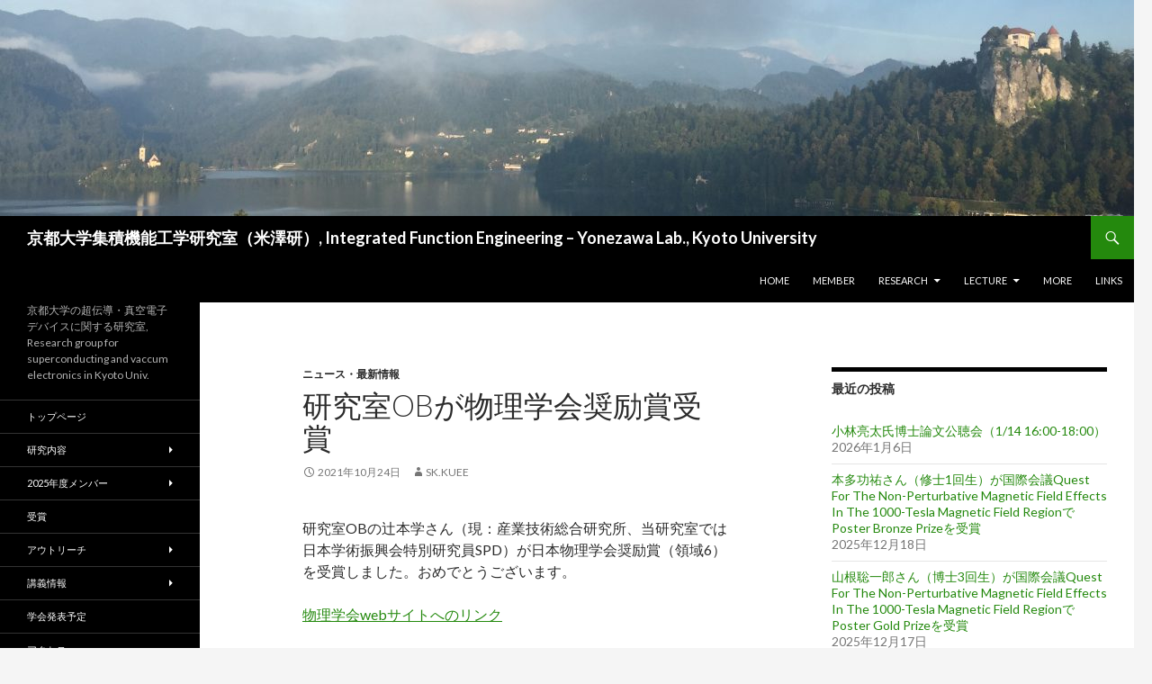

--- FILE ---
content_type: text/html; charset=UTF-8
request_url: https://sk.kuee.kyoto-u.ac.jp/ja/2021/10/ysa_jps/
body_size: 64138
content:
<!DOCTYPE html>
<!--[if IE 7]>
<html class="ie ie7" dir="ltr" lang="ja" prefix="og: https://ogp.me/ns#">
<![endif]-->
<!--[if IE 8]>
<html class="ie ie8" dir="ltr" lang="ja" prefix="og: https://ogp.me/ns#">
<![endif]-->
<!--[if !(IE 7) & !(IE 8)]><!-->
<html dir="ltr" lang="ja" prefix="og: https://ogp.me/ns#">
<!--<![endif]-->
<head>
	<!-- Google tag (gtag.js) -->
	<script async src="https://www.googletagmanager.com/gtag/js?id=G-FJNPYV7317"></script>
	<script>
	  window.dataLayer = window.dataLayer || [];
	  function gtag(){dataLayer.push(arguments);}
	  gtag('js', new Date());

	  gtag('config', 'G-FJNPYV7317');
	</script>
	<meta charset="UTF-8">
	<meta name="viewport" content="width=device-width">
	
	<link rel="profile" href="https://gmpg.org/xfn/11">
	<link rel="pingback" href="https://sk.kuee.kyoto-u.ac.jp/ja/xmlrpc.php">
	<!--[if lt IE 9]>
	<script src="https://sk.kuee.kyoto-u.ac.jp/ja/wp-content/themes/twentyfourteen/js/html5.js?ver=3.7.0"></script>
	<![endif]-->
	<meta name="keywords" content="京都大学 電気電子 米澤 後藤 掛谷 集積機能工学 超伝導 トポロジカル デバイス 固有ジョセフソン テラヘルツ発振 真空電子 Kyoto University Yonezawa Kakeya Goto Superconductivity engineering" />
<meta name="description" content="研究室OBの辻本学さん（現：産業技術総合研究所、当研究室では日本学術振興会特別研究員SPD）が日本物理学会奨励賞（領域6）を受賞しました。おめでとうございます。 物理学会webサイトへのリンク 受賞対象の論文には、当研究室在籍時の論文 M." />

		<!-- All in One SEO 4.8.1.1 - aioseo.com -->
		<title>研究室OBが物理学会奨励賞受賞 - 京都大学集積機能工学研究室（米澤研）, Integrated Function Engineering - Yonezawa Lab., Kyoto University</title>
	<meta name="description" content="研究室OBの辻本学さん（現：産業技術総合研究所、当研究室では日本学術振興会特別研究員SPD）が日本物理学会奨励" />
	<meta name="robots" content="max-image-preview:large" />
	<meta name="author" content="sk.kuee"/>
	<link rel="canonical" href="https://sk.kuee.kyoto-u.ac.jp/ja/2021/10/ysa_jps/" />
	<meta name="generator" content="All in One SEO (AIOSEO) 4.8.1.1" />
		<meta property="og:locale" content="ja_JP" />
		<meta property="og:site_name" content="京都大学集積機能工学研究室（米澤研）, Integrated Function Engineering - Yonezawa Lab., Kyoto University - 京都大学の超伝導・真空電子デバイスに関する研究室, Research group for superconducting and vaccum electronics in Kyoto Univ." />
		<meta property="og:type" content="article" />
		<meta property="og:title" content="研究室OBが物理学会奨励賞受賞 - 京都大学集積機能工学研究室（米澤研）, Integrated Function Engineering - Yonezawa Lab., Kyoto University" />
		<meta property="og:description" content="研究室OBの辻本学さん（現：産業技術総合研究所、当研究室では日本学術振興会特別研究員SPD）が日本物理学会奨励" />
		<meta property="og:url" content="https://sk.kuee.kyoto-u.ac.jp/ja/2021/10/ysa_jps/" />
		<meta property="article:published_time" content="2021-10-24T01:09:50+00:00" />
		<meta property="article:modified_time" content="2021-10-24T01:11:40+00:00" />
		<meta name="twitter:card" content="summary_large_image" />
		<meta name="twitter:title" content="研究室OBが物理学会奨励賞受賞 - 京都大学集積機能工学研究室（米澤研）, Integrated Function Engineering - Yonezawa Lab., Kyoto University" />
		<meta name="twitter:description" content="研究室OBの辻本学さん（現：産業技術総合研究所、当研究室では日本学術振興会特別研究員SPD）が日本物理学会奨励" />
		<script type="application/ld+json" class="aioseo-schema">
			{"@context":"https:\/\/schema.org","@graph":[{"@type":"BlogPosting","@id":"https:\/\/sk.kuee.kyoto-u.ac.jp\/ja\/2021\/10\/ysa_jps\/#blogposting","name":"\u7814\u7a76\u5ba4OB\u304c\u7269\u7406\u5b66\u4f1a\u5968\u52b1\u8cde\u53d7\u8cde - \u4eac\u90fd\u5927\u5b66\u96c6\u7a4d\u6a5f\u80fd\u5de5\u5b66\u7814\u7a76\u5ba4\uff08\u7c73\u6fa4\u7814\uff09, Integrated Function Engineering - Yonezawa Lab., Kyoto University","headline":"\u7814\u7a76\u5ba4OB\u304c\u7269\u7406\u5b66\u4f1a\u5968\u52b1\u8cde\u53d7\u8cde","author":{"@id":"https:\/\/sk.kuee.kyoto-u.ac.jp\/ja\/author\/sk-kuee\/#author"},"publisher":{"@id":"https:\/\/sk.kuee.kyoto-u.ac.jp\/ja\/#organization"},"datePublished":"2021-10-24T10:09:50+09:00","dateModified":"2021-10-24T10:11:40+09:00","inLanguage":"ja","mainEntityOfPage":{"@id":"https:\/\/sk.kuee.kyoto-u.ac.jp\/ja\/2021\/10\/ysa_jps\/#webpage"},"isPartOf":{"@id":"https:\/\/sk.kuee.kyoto-u.ac.jp\/ja\/2021\/10\/ysa_jps\/#webpage"},"articleSection":"\u30cb\u30e5\u30fc\u30b9\u30fb\u6700\u65b0\u60c5\u5831"},{"@type":"BreadcrumbList","@id":"https:\/\/sk.kuee.kyoto-u.ac.jp\/ja\/2021\/10\/ysa_jps\/#breadcrumblist","itemListElement":[{"@type":"ListItem","@id":"https:\/\/sk.kuee.kyoto-u.ac.jp\/ja\/#listItem","position":1,"name":"\u5bb6","item":"https:\/\/sk.kuee.kyoto-u.ac.jp\/ja\/","nextItem":{"@type":"ListItem","@id":"https:\/\/sk.kuee.kyoto-u.ac.jp\/ja\/2021\/#listItem","name":"2021"}},{"@type":"ListItem","@id":"https:\/\/sk.kuee.kyoto-u.ac.jp\/ja\/2021\/#listItem","position":2,"name":"2021","item":"https:\/\/sk.kuee.kyoto-u.ac.jp\/ja\/2021\/","nextItem":{"@type":"ListItem","@id":"https:\/\/sk.kuee.kyoto-u.ac.jp\/ja\/2021\/10\/#listItem","name":"October"},"previousItem":{"@type":"ListItem","@id":"https:\/\/sk.kuee.kyoto-u.ac.jp\/ja\/#listItem","name":"\u5bb6"}},{"@type":"ListItem","@id":"https:\/\/sk.kuee.kyoto-u.ac.jp\/ja\/2021\/10\/#listItem","position":3,"name":"October","item":"https:\/\/sk.kuee.kyoto-u.ac.jp\/ja\/2021\/10\/","nextItem":{"@type":"ListItem","@id":"https:\/\/sk.kuee.kyoto-u.ac.jp\/ja\/2021\/10\/ysa_jps\/#listItem","name":"\u7814\u7a76\u5ba4OB\u304c\u7269\u7406\u5b66\u4f1a\u5968\u52b1\u8cde\u53d7\u8cde"},"previousItem":{"@type":"ListItem","@id":"https:\/\/sk.kuee.kyoto-u.ac.jp\/ja\/2021\/#listItem","name":"2021"}},{"@type":"ListItem","@id":"https:\/\/sk.kuee.kyoto-u.ac.jp\/ja\/2021\/10\/ysa_jps\/#listItem","position":4,"name":"\u7814\u7a76\u5ba4OB\u304c\u7269\u7406\u5b66\u4f1a\u5968\u52b1\u8cde\u53d7\u8cde","previousItem":{"@type":"ListItem","@id":"https:\/\/sk.kuee.kyoto-u.ac.jp\/ja\/2021\/10\/#listItem","name":"October"}}]},{"@type":"Organization","@id":"https:\/\/sk.kuee.kyoto-u.ac.jp\/ja\/#organization","name":"\u4eac\u90fd\u5927\u5b66\u96c6\u7a4d\u6a5f\u80fd\u5de5\u5b66\u7814\u7a76\u5ba4, Integrated Function Engineering Lab., Kyoto University","description":"\u4eac\u90fd\u5927\u5b66\u306e\u8d85\u4f1d\u5c0e\u30fb\u771f\u7a7a\u96fb\u5b50\u30c7\u30d0\u30a4\u30b9\u306b\u95a2\u3059\u308b\u7814\u7a76\u5ba4, Research group for superconducting and vaccum electronics in Kyoto Univ.","url":"https:\/\/sk.kuee.kyoto-u.ac.jp\/ja\/"},{"@type":"Person","@id":"https:\/\/sk.kuee.kyoto-u.ac.jp\/ja\/author\/sk-kuee\/#author","url":"https:\/\/sk.kuee.kyoto-u.ac.jp\/ja\/author\/sk-kuee\/","name":"sk.kuee","image":{"@type":"ImageObject","@id":"https:\/\/sk.kuee.kyoto-u.ac.jp\/ja\/2021\/10\/ysa_jps\/#authorImage","url":"https:\/\/secure.gravatar.com\/avatar\/64c1dcb33d5712f67727314874332b3f?s=96&d=mm&r=g","width":96,"height":96,"caption":"sk.kuee"}},{"@type":"WebPage","@id":"https:\/\/sk.kuee.kyoto-u.ac.jp\/ja\/2021\/10\/ysa_jps\/#webpage","url":"https:\/\/sk.kuee.kyoto-u.ac.jp\/ja\/2021\/10\/ysa_jps\/","name":"\u7814\u7a76\u5ba4OB\u304c\u7269\u7406\u5b66\u4f1a\u5968\u52b1\u8cde\u53d7\u8cde - \u4eac\u90fd\u5927\u5b66\u96c6\u7a4d\u6a5f\u80fd\u5de5\u5b66\u7814\u7a76\u5ba4\uff08\u7c73\u6fa4\u7814\uff09, Integrated Function Engineering - Yonezawa Lab., Kyoto University","description":"\u7814\u7a76\u5ba4OB\u306e\u8fbb\u672c\u5b66\u3055\u3093\uff08\u73fe\uff1a\u7523\u696d\u6280\u8853\u7dcf\u5408\u7814\u7a76\u6240\u3001\u5f53\u7814\u7a76\u5ba4\u3067\u306f\u65e5\u672c\u5b66\u8853\u632f\u8208\u4f1a\u7279\u5225\u7814\u7a76\u54e1SPD\uff09\u304c\u65e5\u672c\u7269\u7406\u5b66\u4f1a\u5968\u52b1","inLanguage":"ja","isPartOf":{"@id":"https:\/\/sk.kuee.kyoto-u.ac.jp\/ja\/#website"},"breadcrumb":{"@id":"https:\/\/sk.kuee.kyoto-u.ac.jp\/ja\/2021\/10\/ysa_jps\/#breadcrumblist"},"author":{"@id":"https:\/\/sk.kuee.kyoto-u.ac.jp\/ja\/author\/sk-kuee\/#author"},"creator":{"@id":"https:\/\/sk.kuee.kyoto-u.ac.jp\/ja\/author\/sk-kuee\/#author"},"datePublished":"2021-10-24T10:09:50+09:00","dateModified":"2021-10-24T10:11:40+09:00"},{"@type":"WebSite","@id":"https:\/\/sk.kuee.kyoto-u.ac.jp\/ja\/#website","url":"https:\/\/sk.kuee.kyoto-u.ac.jp\/ja\/","name":"\u4eac\u90fd\u5927\u5b66\u96c6\u7a4d\u6a5f\u80fd\u5de5\u5b66\u7814\u7a76\u5ba4, Integrated Function Engineering Lab., Kyoto University","description":"\u4eac\u90fd\u5927\u5b66\u306e\u8d85\u4f1d\u5c0e\u30fb\u771f\u7a7a\u96fb\u5b50\u30c7\u30d0\u30a4\u30b9\u306b\u95a2\u3059\u308b\u7814\u7a76\u5ba4, Research group for superconducting and vaccum electronics in Kyoto Univ.","inLanguage":"ja","publisher":{"@id":"https:\/\/sk.kuee.kyoto-u.ac.jp\/ja\/#organization"}}]}
		</script>
		<!-- All in One SEO -->

<link rel='dns-prefetch' href='//fonts.googleapis.com' />
<link rel='dns-prefetch' href='//s.w.org' />
<link rel='dns-prefetch' href='//www.googletagmanager.com' />
<link href='https://fonts.gstatic.com' crossorigin rel='preconnect' />
<link rel="alternate" type="application/rss+xml" title="京都大学集積機能工学研究室（米澤研）, Integrated Function Engineering - Yonezawa Lab., Kyoto University &raquo; フィード" href="https://sk.kuee.kyoto-u.ac.jp/ja/feed/" />
		<!-- This site uses the Google Analytics by ExactMetrics plugin v8.11.1 - Using Analytics tracking - https://www.exactmetrics.com/ -->
							<script src="//www.googletagmanager.com/gtag/js?id=G-68SWY4MKL9"  data-cfasync="false" data-wpfc-render="false" async></script>
			<script data-cfasync="false" data-wpfc-render="false">
				var em_version = '8.11.1';
				var em_track_user = true;
				var em_no_track_reason = '';
								var ExactMetricsDefaultLocations = {"page_location":"https:\/\/sk.kuee.kyoto-u.ac.jp\/ja\/2021\/10\/ysa_jps\/"};
								if ( typeof ExactMetricsPrivacyGuardFilter === 'function' ) {
					var ExactMetricsLocations = (typeof ExactMetricsExcludeQuery === 'object') ? ExactMetricsPrivacyGuardFilter( ExactMetricsExcludeQuery ) : ExactMetricsPrivacyGuardFilter( ExactMetricsDefaultLocations );
				} else {
					var ExactMetricsLocations = (typeof ExactMetricsExcludeQuery === 'object') ? ExactMetricsExcludeQuery : ExactMetricsDefaultLocations;
				}

								var disableStrs = [
										'ga-disable-G-68SWY4MKL9',
									];

				/* Function to detect opted out users */
				function __gtagTrackerIsOptedOut() {
					for (var index = 0; index < disableStrs.length; index++) {
						if (document.cookie.indexOf(disableStrs[index] + '=true') > -1) {
							return true;
						}
					}

					return false;
				}

				/* Disable tracking if the opt-out cookie exists. */
				if (__gtagTrackerIsOptedOut()) {
					for (var index = 0; index < disableStrs.length; index++) {
						window[disableStrs[index]] = true;
					}
				}

				/* Opt-out function */
				function __gtagTrackerOptout() {
					for (var index = 0; index < disableStrs.length; index++) {
						document.cookie = disableStrs[index] + '=true; expires=Thu, 31 Dec 2099 23:59:59 UTC; path=/';
						window[disableStrs[index]] = true;
					}
				}

				if ('undefined' === typeof gaOptout) {
					function gaOptout() {
						__gtagTrackerOptout();
					}
				}
								window.dataLayer = window.dataLayer || [];

				window.ExactMetricsDualTracker = {
					helpers: {},
					trackers: {},
				};
				if (em_track_user) {
					function __gtagDataLayer() {
						dataLayer.push(arguments);
					}

					function __gtagTracker(type, name, parameters) {
						if (!parameters) {
							parameters = {};
						}

						if (parameters.send_to) {
							__gtagDataLayer.apply(null, arguments);
							return;
						}

						if (type === 'event') {
														parameters.send_to = exactmetrics_frontend.v4_id;
							var hookName = name;
							if (typeof parameters['event_category'] !== 'undefined') {
								hookName = parameters['event_category'] + ':' + name;
							}

							if (typeof ExactMetricsDualTracker.trackers[hookName] !== 'undefined') {
								ExactMetricsDualTracker.trackers[hookName](parameters);
							} else {
								__gtagDataLayer('event', name, parameters);
							}
							
						} else {
							__gtagDataLayer.apply(null, arguments);
						}
					}

					__gtagTracker('js', new Date());
					__gtagTracker('set', {
						'developer_id.dNDMyYj': true,
											});
					if ( ExactMetricsLocations.page_location ) {
						__gtagTracker('set', ExactMetricsLocations);
					}
										__gtagTracker('config', 'G-68SWY4MKL9', {"forceSSL":"true","link_attribution":"true"} );
										window.gtag = __gtagTracker;										(function () {
						/* https://developers.google.com/analytics/devguides/collection/analyticsjs/ */
						/* ga and __gaTracker compatibility shim. */
						var noopfn = function () {
							return null;
						};
						var newtracker = function () {
							return new Tracker();
						};
						var Tracker = function () {
							return null;
						};
						var p = Tracker.prototype;
						p.get = noopfn;
						p.set = noopfn;
						p.send = function () {
							var args = Array.prototype.slice.call(arguments);
							args.unshift('send');
							__gaTracker.apply(null, args);
						};
						var __gaTracker = function () {
							var len = arguments.length;
							if (len === 0) {
								return;
							}
							var f = arguments[len - 1];
							if (typeof f !== 'object' || f === null || typeof f.hitCallback !== 'function') {
								if ('send' === arguments[0]) {
									var hitConverted, hitObject = false, action;
									if ('event' === arguments[1]) {
										if ('undefined' !== typeof arguments[3]) {
											hitObject = {
												'eventAction': arguments[3],
												'eventCategory': arguments[2],
												'eventLabel': arguments[4],
												'value': arguments[5] ? arguments[5] : 1,
											}
										}
									}
									if ('pageview' === arguments[1]) {
										if ('undefined' !== typeof arguments[2]) {
											hitObject = {
												'eventAction': 'page_view',
												'page_path': arguments[2],
											}
										}
									}
									if (typeof arguments[2] === 'object') {
										hitObject = arguments[2];
									}
									if (typeof arguments[5] === 'object') {
										Object.assign(hitObject, arguments[5]);
									}
									if ('undefined' !== typeof arguments[1].hitType) {
										hitObject = arguments[1];
										if ('pageview' === hitObject.hitType) {
											hitObject.eventAction = 'page_view';
										}
									}
									if (hitObject) {
										action = 'timing' === arguments[1].hitType ? 'timing_complete' : hitObject.eventAction;
										hitConverted = mapArgs(hitObject);
										__gtagTracker('event', action, hitConverted);
									}
								}
								return;
							}

							function mapArgs(args) {
								var arg, hit = {};
								var gaMap = {
									'eventCategory': 'event_category',
									'eventAction': 'event_action',
									'eventLabel': 'event_label',
									'eventValue': 'event_value',
									'nonInteraction': 'non_interaction',
									'timingCategory': 'event_category',
									'timingVar': 'name',
									'timingValue': 'value',
									'timingLabel': 'event_label',
									'page': 'page_path',
									'location': 'page_location',
									'title': 'page_title',
									'referrer' : 'page_referrer',
								};
								for (arg in args) {
																		if (!(!args.hasOwnProperty(arg) || !gaMap.hasOwnProperty(arg))) {
										hit[gaMap[arg]] = args[arg];
									} else {
										hit[arg] = args[arg];
									}
								}
								return hit;
							}

							try {
								f.hitCallback();
							} catch (ex) {
							}
						};
						__gaTracker.create = newtracker;
						__gaTracker.getByName = newtracker;
						__gaTracker.getAll = function () {
							return [];
						};
						__gaTracker.remove = noopfn;
						__gaTracker.loaded = true;
						window['__gaTracker'] = __gaTracker;
					})();
									} else {
										console.log("");
					(function () {
						function __gtagTracker() {
							return null;
						}

						window['__gtagTracker'] = __gtagTracker;
						window['gtag'] = __gtagTracker;
					})();
									}
			</script>
							<!-- / Google Analytics by ExactMetrics -->
		<script>
window._wpemojiSettings = {"baseUrl":"https:\/\/s.w.org\/images\/core\/emoji\/14.0.0\/72x72\/","ext":".png","svgUrl":"https:\/\/s.w.org\/images\/core\/emoji\/14.0.0\/svg\/","svgExt":".svg","source":{"concatemoji":"https:\/\/sk.kuee.kyoto-u.ac.jp\/ja\/wp-includes\/js\/wp-emoji-release.min.js?ver=6.0.11"}};
/*! This file is auto-generated */
!function(e,a,t){var n,r,o,i=a.createElement("canvas"),p=i.getContext&&i.getContext("2d");function s(e,t){var a=String.fromCharCode,e=(p.clearRect(0,0,i.width,i.height),p.fillText(a.apply(this,e),0,0),i.toDataURL());return p.clearRect(0,0,i.width,i.height),p.fillText(a.apply(this,t),0,0),e===i.toDataURL()}function c(e){var t=a.createElement("script");t.src=e,t.defer=t.type="text/javascript",a.getElementsByTagName("head")[0].appendChild(t)}for(o=Array("flag","emoji"),t.supports={everything:!0,everythingExceptFlag:!0},r=0;r<o.length;r++)t.supports[o[r]]=function(e){if(!p||!p.fillText)return!1;switch(p.textBaseline="top",p.font="600 32px Arial",e){case"flag":return s([127987,65039,8205,9895,65039],[127987,65039,8203,9895,65039])?!1:!s([55356,56826,55356,56819],[55356,56826,8203,55356,56819])&&!s([55356,57332,56128,56423,56128,56418,56128,56421,56128,56430,56128,56423,56128,56447],[55356,57332,8203,56128,56423,8203,56128,56418,8203,56128,56421,8203,56128,56430,8203,56128,56423,8203,56128,56447]);case"emoji":return!s([129777,127995,8205,129778,127999],[129777,127995,8203,129778,127999])}return!1}(o[r]),t.supports.everything=t.supports.everything&&t.supports[o[r]],"flag"!==o[r]&&(t.supports.everythingExceptFlag=t.supports.everythingExceptFlag&&t.supports[o[r]]);t.supports.everythingExceptFlag=t.supports.everythingExceptFlag&&!t.supports.flag,t.DOMReady=!1,t.readyCallback=function(){t.DOMReady=!0},t.supports.everything||(n=function(){t.readyCallback()},a.addEventListener?(a.addEventListener("DOMContentLoaded",n,!1),e.addEventListener("load",n,!1)):(e.attachEvent("onload",n),a.attachEvent("onreadystatechange",function(){"complete"===a.readyState&&t.readyCallback()})),(e=t.source||{}).concatemoji?c(e.concatemoji):e.wpemoji&&e.twemoji&&(c(e.twemoji),c(e.wpemoji)))}(window,document,window._wpemojiSettings);
</script>
<style>
img.wp-smiley,
img.emoji {
	display: inline !important;
	border: none !important;
	box-shadow: none !important;
	height: 1em !important;
	width: 1em !important;
	margin: 0 0.07em !important;
	vertical-align: -0.1em !important;
	background: none !important;
	padding: 0 !important;
}
</style>
	<link rel='stylesheet' id='wp-block-library-css'  href='https://sk.kuee.kyoto-u.ac.jp/ja/wp-includes/css/dist/block-library/style.min.css?ver=6.0.11' media='all' />
<style id='wp-block-library-theme-inline-css'>
.wp-block-audio figcaption{color:#555;font-size:13px;text-align:center}.is-dark-theme .wp-block-audio figcaption{color:hsla(0,0%,100%,.65)}.wp-block-code{border:1px solid #ccc;border-radius:4px;font-family:Menlo,Consolas,monaco,monospace;padding:.8em 1em}.wp-block-embed figcaption{color:#555;font-size:13px;text-align:center}.is-dark-theme .wp-block-embed figcaption{color:hsla(0,0%,100%,.65)}.blocks-gallery-caption{color:#555;font-size:13px;text-align:center}.is-dark-theme .blocks-gallery-caption{color:hsla(0,0%,100%,.65)}.wp-block-image figcaption{color:#555;font-size:13px;text-align:center}.is-dark-theme .wp-block-image figcaption{color:hsla(0,0%,100%,.65)}.wp-block-pullquote{border-top:4px solid;border-bottom:4px solid;margin-bottom:1.75em;color:currentColor}.wp-block-pullquote__citation,.wp-block-pullquote cite,.wp-block-pullquote footer{color:currentColor;text-transform:uppercase;font-size:.8125em;font-style:normal}.wp-block-quote{border-left:.25em solid;margin:0 0 1.75em;padding-left:1em}.wp-block-quote cite,.wp-block-quote footer{color:currentColor;font-size:.8125em;position:relative;font-style:normal}.wp-block-quote.has-text-align-right{border-left:none;border-right:.25em solid;padding-left:0;padding-right:1em}.wp-block-quote.has-text-align-center{border:none;padding-left:0}.wp-block-quote.is-large,.wp-block-quote.is-style-large,.wp-block-quote.is-style-plain{border:none}.wp-block-search .wp-block-search__label{font-weight:700}:where(.wp-block-group.has-background){padding:1.25em 2.375em}.wp-block-separator.has-css-opacity{opacity:.4}.wp-block-separator{border:none;border-bottom:2px solid;margin-left:auto;margin-right:auto}.wp-block-separator.has-alpha-channel-opacity{opacity:1}.wp-block-separator:not(.is-style-wide):not(.is-style-dots){width:100px}.wp-block-separator.has-background:not(.is-style-dots){border-bottom:none;height:1px}.wp-block-separator.has-background:not(.is-style-wide):not(.is-style-dots){height:2px}.wp-block-table thead{border-bottom:3px solid}.wp-block-table tfoot{border-top:3px solid}.wp-block-table td,.wp-block-table th{padding:.5em;border:1px solid;word-break:normal}.wp-block-table figcaption{color:#555;font-size:13px;text-align:center}.is-dark-theme .wp-block-table figcaption{color:hsla(0,0%,100%,.65)}.wp-block-video figcaption{color:#555;font-size:13px;text-align:center}.is-dark-theme .wp-block-video figcaption{color:hsla(0,0%,100%,.65)}.wp-block-template-part.has-background{padding:1.25em 2.375em;margin-top:0;margin-bottom:0}
</style>
<style id='global-styles-inline-css'>
body{--wp--preset--color--black: #000;--wp--preset--color--cyan-bluish-gray: #abb8c3;--wp--preset--color--white: #fff;--wp--preset--color--pale-pink: #f78da7;--wp--preset--color--vivid-red: #cf2e2e;--wp--preset--color--luminous-vivid-orange: #ff6900;--wp--preset--color--luminous-vivid-amber: #fcb900;--wp--preset--color--light-green-cyan: #7bdcb5;--wp--preset--color--vivid-green-cyan: #00d084;--wp--preset--color--pale-cyan-blue: #8ed1fc;--wp--preset--color--vivid-cyan-blue: #0693e3;--wp--preset--color--vivid-purple: #9b51e0;--wp--preset--color--green: #24890d;--wp--preset--color--dark-gray: #2b2b2b;--wp--preset--color--medium-gray: #767676;--wp--preset--color--light-gray: #f5f5f5;--wp--preset--gradient--vivid-cyan-blue-to-vivid-purple: linear-gradient(135deg,rgba(6,147,227,1) 0%,rgb(155,81,224) 100%);--wp--preset--gradient--light-green-cyan-to-vivid-green-cyan: linear-gradient(135deg,rgb(122,220,180) 0%,rgb(0,208,130) 100%);--wp--preset--gradient--luminous-vivid-amber-to-luminous-vivid-orange: linear-gradient(135deg,rgba(252,185,0,1) 0%,rgba(255,105,0,1) 100%);--wp--preset--gradient--luminous-vivid-orange-to-vivid-red: linear-gradient(135deg,rgba(255,105,0,1) 0%,rgb(207,46,46) 100%);--wp--preset--gradient--very-light-gray-to-cyan-bluish-gray: linear-gradient(135deg,rgb(238,238,238) 0%,rgb(169,184,195) 100%);--wp--preset--gradient--cool-to-warm-spectrum: linear-gradient(135deg,rgb(74,234,220) 0%,rgb(151,120,209) 20%,rgb(207,42,186) 40%,rgb(238,44,130) 60%,rgb(251,105,98) 80%,rgb(254,248,76) 100%);--wp--preset--gradient--blush-light-purple: linear-gradient(135deg,rgb(255,206,236) 0%,rgb(152,150,240) 100%);--wp--preset--gradient--blush-bordeaux: linear-gradient(135deg,rgb(254,205,165) 0%,rgb(254,45,45) 50%,rgb(107,0,62) 100%);--wp--preset--gradient--luminous-dusk: linear-gradient(135deg,rgb(255,203,112) 0%,rgb(199,81,192) 50%,rgb(65,88,208) 100%);--wp--preset--gradient--pale-ocean: linear-gradient(135deg,rgb(255,245,203) 0%,rgb(182,227,212) 50%,rgb(51,167,181) 100%);--wp--preset--gradient--electric-grass: linear-gradient(135deg,rgb(202,248,128) 0%,rgb(113,206,126) 100%);--wp--preset--gradient--midnight: linear-gradient(135deg,rgb(2,3,129) 0%,rgb(40,116,252) 100%);--wp--preset--duotone--dark-grayscale: url('#wp-duotone-dark-grayscale');--wp--preset--duotone--grayscale: url('#wp-duotone-grayscale');--wp--preset--duotone--purple-yellow: url('#wp-duotone-purple-yellow');--wp--preset--duotone--blue-red: url('#wp-duotone-blue-red');--wp--preset--duotone--midnight: url('#wp-duotone-midnight');--wp--preset--duotone--magenta-yellow: url('#wp-duotone-magenta-yellow');--wp--preset--duotone--purple-green: url('#wp-duotone-purple-green');--wp--preset--duotone--blue-orange: url('#wp-duotone-blue-orange');--wp--preset--font-size--small: 13px;--wp--preset--font-size--medium: 20px;--wp--preset--font-size--large: 36px;--wp--preset--font-size--x-large: 42px;}.has-black-color{color: var(--wp--preset--color--black) !important;}.has-cyan-bluish-gray-color{color: var(--wp--preset--color--cyan-bluish-gray) !important;}.has-white-color{color: var(--wp--preset--color--white) !important;}.has-pale-pink-color{color: var(--wp--preset--color--pale-pink) !important;}.has-vivid-red-color{color: var(--wp--preset--color--vivid-red) !important;}.has-luminous-vivid-orange-color{color: var(--wp--preset--color--luminous-vivid-orange) !important;}.has-luminous-vivid-amber-color{color: var(--wp--preset--color--luminous-vivid-amber) !important;}.has-light-green-cyan-color{color: var(--wp--preset--color--light-green-cyan) !important;}.has-vivid-green-cyan-color{color: var(--wp--preset--color--vivid-green-cyan) !important;}.has-pale-cyan-blue-color{color: var(--wp--preset--color--pale-cyan-blue) !important;}.has-vivid-cyan-blue-color{color: var(--wp--preset--color--vivid-cyan-blue) !important;}.has-vivid-purple-color{color: var(--wp--preset--color--vivid-purple) !important;}.has-black-background-color{background-color: var(--wp--preset--color--black) !important;}.has-cyan-bluish-gray-background-color{background-color: var(--wp--preset--color--cyan-bluish-gray) !important;}.has-white-background-color{background-color: var(--wp--preset--color--white) !important;}.has-pale-pink-background-color{background-color: var(--wp--preset--color--pale-pink) !important;}.has-vivid-red-background-color{background-color: var(--wp--preset--color--vivid-red) !important;}.has-luminous-vivid-orange-background-color{background-color: var(--wp--preset--color--luminous-vivid-orange) !important;}.has-luminous-vivid-amber-background-color{background-color: var(--wp--preset--color--luminous-vivid-amber) !important;}.has-light-green-cyan-background-color{background-color: var(--wp--preset--color--light-green-cyan) !important;}.has-vivid-green-cyan-background-color{background-color: var(--wp--preset--color--vivid-green-cyan) !important;}.has-pale-cyan-blue-background-color{background-color: var(--wp--preset--color--pale-cyan-blue) !important;}.has-vivid-cyan-blue-background-color{background-color: var(--wp--preset--color--vivid-cyan-blue) !important;}.has-vivid-purple-background-color{background-color: var(--wp--preset--color--vivid-purple) !important;}.has-black-border-color{border-color: var(--wp--preset--color--black) !important;}.has-cyan-bluish-gray-border-color{border-color: var(--wp--preset--color--cyan-bluish-gray) !important;}.has-white-border-color{border-color: var(--wp--preset--color--white) !important;}.has-pale-pink-border-color{border-color: var(--wp--preset--color--pale-pink) !important;}.has-vivid-red-border-color{border-color: var(--wp--preset--color--vivid-red) !important;}.has-luminous-vivid-orange-border-color{border-color: var(--wp--preset--color--luminous-vivid-orange) !important;}.has-luminous-vivid-amber-border-color{border-color: var(--wp--preset--color--luminous-vivid-amber) !important;}.has-light-green-cyan-border-color{border-color: var(--wp--preset--color--light-green-cyan) !important;}.has-vivid-green-cyan-border-color{border-color: var(--wp--preset--color--vivid-green-cyan) !important;}.has-pale-cyan-blue-border-color{border-color: var(--wp--preset--color--pale-cyan-blue) !important;}.has-vivid-cyan-blue-border-color{border-color: var(--wp--preset--color--vivid-cyan-blue) !important;}.has-vivid-purple-border-color{border-color: var(--wp--preset--color--vivid-purple) !important;}.has-vivid-cyan-blue-to-vivid-purple-gradient-background{background: var(--wp--preset--gradient--vivid-cyan-blue-to-vivid-purple) !important;}.has-light-green-cyan-to-vivid-green-cyan-gradient-background{background: var(--wp--preset--gradient--light-green-cyan-to-vivid-green-cyan) !important;}.has-luminous-vivid-amber-to-luminous-vivid-orange-gradient-background{background: var(--wp--preset--gradient--luminous-vivid-amber-to-luminous-vivid-orange) !important;}.has-luminous-vivid-orange-to-vivid-red-gradient-background{background: var(--wp--preset--gradient--luminous-vivid-orange-to-vivid-red) !important;}.has-very-light-gray-to-cyan-bluish-gray-gradient-background{background: var(--wp--preset--gradient--very-light-gray-to-cyan-bluish-gray) !important;}.has-cool-to-warm-spectrum-gradient-background{background: var(--wp--preset--gradient--cool-to-warm-spectrum) !important;}.has-blush-light-purple-gradient-background{background: var(--wp--preset--gradient--blush-light-purple) !important;}.has-blush-bordeaux-gradient-background{background: var(--wp--preset--gradient--blush-bordeaux) !important;}.has-luminous-dusk-gradient-background{background: var(--wp--preset--gradient--luminous-dusk) !important;}.has-pale-ocean-gradient-background{background: var(--wp--preset--gradient--pale-ocean) !important;}.has-electric-grass-gradient-background{background: var(--wp--preset--gradient--electric-grass) !important;}.has-midnight-gradient-background{background: var(--wp--preset--gradient--midnight) !important;}.has-small-font-size{font-size: var(--wp--preset--font-size--small) !important;}.has-medium-font-size{font-size: var(--wp--preset--font-size--medium) !important;}.has-large-font-size{font-size: var(--wp--preset--font-size--large) !important;}.has-x-large-font-size{font-size: var(--wp--preset--font-size--x-large) !important;}
</style>
<link rel='stylesheet' id='contact-form-7-css'  href='https://sk.kuee.kyoto-u.ac.jp/ja/wp-content/plugins/contact-form-7/includes/css/styles.css?ver=5.6.1' media='all' />
<link rel='stylesheet' id='twentyfourteen-lato-css'  href='https://fonts.googleapis.com/css?family=Lato%3A300%2C400%2C700%2C900%2C300italic%2C400italic%2C700italic&#038;subset=latin%2Clatin-ext&#038;display=fallback' media='all' />
<link rel='stylesheet' id='genericons-css'  href='https://sk.kuee.kyoto-u.ac.jp/ja/wp-content/themes/twentyfourteen/genericons/genericons.css?ver=3.0.3' media='all' />
<link rel='stylesheet' id='twentyfourteen-style-css'  href='https://sk.kuee.kyoto-u.ac.jp/ja/wp-content/themes/twentyfourteen/style.css?ver=20190507' media='all' />
<link rel='stylesheet' id='twentyfourteen-block-style-css'  href='https://sk.kuee.kyoto-u.ac.jp/ja/wp-content/themes/twentyfourteen/css/blocks.css?ver=20190102' media='all' />
<!--[if lt IE 9]>
<link rel='stylesheet' id='twentyfourteen-ie-css'  href='https://sk.kuee.kyoto-u.ac.jp/ja/wp-content/themes/twentyfourteen/css/ie.css?ver=20140701' media='all' />
<![endif]-->
<style id='akismet-widget-style-inline-css'>

			.a-stats {
				--akismet-color-mid-green: #357b49;
				--akismet-color-white: #fff;
				--akismet-color-light-grey: #f6f7f7;

				max-width: 350px;
				width: auto;
			}

			.a-stats * {
				all: unset;
				box-sizing: border-box;
			}

			.a-stats strong {
				font-weight: 600;
			}

			.a-stats a.a-stats__link,
			.a-stats a.a-stats__link:visited,
			.a-stats a.a-stats__link:active {
				background: var(--akismet-color-mid-green);
				border: none;
				box-shadow: none;
				border-radius: 8px;
				color: var(--akismet-color-white);
				cursor: pointer;
				display: block;
				font-family: -apple-system, BlinkMacSystemFont, 'Segoe UI', 'Roboto', 'Oxygen-Sans', 'Ubuntu', 'Cantarell', 'Helvetica Neue', sans-serif;
				font-weight: 500;
				padding: 12px;
				text-align: center;
				text-decoration: none;
				transition: all 0.2s ease;
			}

			/* Extra specificity to deal with TwentyTwentyOne focus style */
			.widget .a-stats a.a-stats__link:focus {
				background: var(--akismet-color-mid-green);
				color: var(--akismet-color-white);
				text-decoration: none;
			}

			.a-stats a.a-stats__link:hover {
				filter: brightness(110%);
				box-shadow: 0 4px 12px rgba(0, 0, 0, 0.06), 0 0 2px rgba(0, 0, 0, 0.16);
			}

			.a-stats .count {
				color: var(--akismet-color-white);
				display: block;
				font-size: 1.5em;
				line-height: 1.4;
				padding: 0 13px;
				white-space: nowrap;
			}
		
</style>
<script src='https://sk.kuee.kyoto-u.ac.jp/ja/wp-content/plugins/google-analytics-dashboard-for-wp/assets/js/frontend-gtag.min.js?ver=8.11.1' id='exactmetrics-frontend-script-js'></script>
<script data-cfasync="false" data-wpfc-render="false" id='exactmetrics-frontend-script-js-extra'>var exactmetrics_frontend = {"js_events_tracking":"true","download_extensions":"doc,pdf,ppt,zip,xls,docx,pptx,xlsx","inbound_paths":"[{\"path\":\"\\\/go\\\/\",\"label\":\"affiliate\"},{\"path\":\"\\\/recommend\\\/\",\"label\":\"affiliate\"}]","home_url":"https:\/\/sk.kuee.kyoto-u.ac.jp\/ja","hash_tracking":"false","v4_id":"G-68SWY4MKL9"};</script>
<script src='https://sk.kuee.kyoto-u.ac.jp/ja/wp-includes/js/jquery/jquery.min.js?ver=3.6.0' id='jquery-core-js'></script>
<script src='https://sk.kuee.kyoto-u.ac.jp/ja/wp-includes/js/jquery/jquery-migrate.min.js?ver=3.3.2' id='jquery-migrate-js'></script>
<script src='https://sk.kuee.kyoto-u.ac.jp/ja/wp-content/plugins/google-analyticator/external-tracking.min.js?ver=6.5.7' id='ga-external-tracking-js'></script>
<link rel="https://api.w.org/" href="https://sk.kuee.kyoto-u.ac.jp/ja/wp-json/" /><link rel="alternate" type="application/json" href="https://sk.kuee.kyoto-u.ac.jp/ja/wp-json/wp/v2/posts/2981" /><link rel="EditURI" type="application/rsd+xml" title="RSD" href="https://sk.kuee.kyoto-u.ac.jp/ja/xmlrpc.php?rsd" />
<link rel="wlwmanifest" type="application/wlwmanifest+xml" href="https://sk.kuee.kyoto-u.ac.jp/ja/wp-includes/wlwmanifest.xml" /> 
<meta name="generator" content="WordPress 6.0.11" />
<link rel='shortlink' href='https://sk.kuee.kyoto-u.ac.jp/ja/?p=2981' />
<link rel="alternate" type="application/json+oembed" href="https://sk.kuee.kyoto-u.ac.jp/ja/wp-json/oembed/1.0/embed?url=https%3A%2F%2Fsk.kuee.kyoto-u.ac.jp%2Fja%2F2021%2F10%2Fysa_jps%2F" />
<link rel="alternate" type="text/xml+oembed" href="https://sk.kuee.kyoto-u.ac.jp/ja/wp-json/oembed/1.0/embed?url=https%3A%2F%2Fsk.kuee.kyoto-u.ac.jp%2Fja%2F2021%2F10%2Fysa_jps%2F&#038;format=xml" />
<meta name="generator" content="Site Kit by Google 1.151.0" /><meta name="google-site-verification" content="vN-MfKjdfAXCLMFKF8Y_ub8-KOU_TMaFtuCQ8CJ2vE0"><!-- Google Analytics Tracking by Google Analyticator 6.5.7 -->
<script type="text/javascript">
    var analyticsFileTypes = [];
    var analyticsSnippet = 'enabled';
    var analyticsEventTracking = 'enabled';
</script>
<script type="text/javascript">
	var _gaq = _gaq || [];
  
	_gaq.push(['_setAccount', 'UA-58570-3']);
    _gaq.push(['_addDevId', 'i9k95']); // Google Analyticator App ID with Google
	_gaq.push(['_trackPageview']);

	(function() {
		var ga = document.createElement('script'); ga.type = 'text/javascript'; ga.async = true;
		                ga.src = ('https:' == document.location.protocol ? 'https://ssl' : 'http://www') + '.google-analytics.com/ga.js';
		                var s = document.getElementsByTagName('script')[0]; s.parentNode.insertBefore(ga, s);
	})();
</script>
</head>

<body class="post-template-default single single-post postid-2981 single-format-standard wp-embed-responsive header-image singular">
<svg xmlns="http://www.w3.org/2000/svg" viewBox="0 0 0 0" width="0" height="0" focusable="false" role="none" style="visibility: hidden; position: absolute; left: -9999px; overflow: hidden;" ><defs><filter id="wp-duotone-dark-grayscale"><feColorMatrix color-interpolation-filters="sRGB" type="matrix" values=" .299 .587 .114 0 0 .299 .587 .114 0 0 .299 .587 .114 0 0 .299 .587 .114 0 0 " /><feComponentTransfer color-interpolation-filters="sRGB" ><feFuncR type="table" tableValues="0 0.49803921568627" /><feFuncG type="table" tableValues="0 0.49803921568627" /><feFuncB type="table" tableValues="0 0.49803921568627" /><feFuncA type="table" tableValues="1 1" /></feComponentTransfer><feComposite in2="SourceGraphic" operator="in" /></filter></defs></svg><svg xmlns="http://www.w3.org/2000/svg" viewBox="0 0 0 0" width="0" height="0" focusable="false" role="none" style="visibility: hidden; position: absolute; left: -9999px; overflow: hidden;" ><defs><filter id="wp-duotone-grayscale"><feColorMatrix color-interpolation-filters="sRGB" type="matrix" values=" .299 .587 .114 0 0 .299 .587 .114 0 0 .299 .587 .114 0 0 .299 .587 .114 0 0 " /><feComponentTransfer color-interpolation-filters="sRGB" ><feFuncR type="table" tableValues="0 1" /><feFuncG type="table" tableValues="0 1" /><feFuncB type="table" tableValues="0 1" /><feFuncA type="table" tableValues="1 1" /></feComponentTransfer><feComposite in2="SourceGraphic" operator="in" /></filter></defs></svg><svg xmlns="http://www.w3.org/2000/svg" viewBox="0 0 0 0" width="0" height="0" focusable="false" role="none" style="visibility: hidden; position: absolute; left: -9999px; overflow: hidden;" ><defs><filter id="wp-duotone-purple-yellow"><feColorMatrix color-interpolation-filters="sRGB" type="matrix" values=" .299 .587 .114 0 0 .299 .587 .114 0 0 .299 .587 .114 0 0 .299 .587 .114 0 0 " /><feComponentTransfer color-interpolation-filters="sRGB" ><feFuncR type="table" tableValues="0.54901960784314 0.98823529411765" /><feFuncG type="table" tableValues="0 1" /><feFuncB type="table" tableValues="0.71764705882353 0.25490196078431" /><feFuncA type="table" tableValues="1 1" /></feComponentTransfer><feComposite in2="SourceGraphic" operator="in" /></filter></defs></svg><svg xmlns="http://www.w3.org/2000/svg" viewBox="0 0 0 0" width="0" height="0" focusable="false" role="none" style="visibility: hidden; position: absolute; left: -9999px; overflow: hidden;" ><defs><filter id="wp-duotone-blue-red"><feColorMatrix color-interpolation-filters="sRGB" type="matrix" values=" .299 .587 .114 0 0 .299 .587 .114 0 0 .299 .587 .114 0 0 .299 .587 .114 0 0 " /><feComponentTransfer color-interpolation-filters="sRGB" ><feFuncR type="table" tableValues="0 1" /><feFuncG type="table" tableValues="0 0.27843137254902" /><feFuncB type="table" tableValues="0.5921568627451 0.27843137254902" /><feFuncA type="table" tableValues="1 1" /></feComponentTransfer><feComposite in2="SourceGraphic" operator="in" /></filter></defs></svg><svg xmlns="http://www.w3.org/2000/svg" viewBox="0 0 0 0" width="0" height="0" focusable="false" role="none" style="visibility: hidden; position: absolute; left: -9999px; overflow: hidden;" ><defs><filter id="wp-duotone-midnight"><feColorMatrix color-interpolation-filters="sRGB" type="matrix" values=" .299 .587 .114 0 0 .299 .587 .114 0 0 .299 .587 .114 0 0 .299 .587 .114 0 0 " /><feComponentTransfer color-interpolation-filters="sRGB" ><feFuncR type="table" tableValues="0 0" /><feFuncG type="table" tableValues="0 0.64705882352941" /><feFuncB type="table" tableValues="0 1" /><feFuncA type="table" tableValues="1 1" /></feComponentTransfer><feComposite in2="SourceGraphic" operator="in" /></filter></defs></svg><svg xmlns="http://www.w3.org/2000/svg" viewBox="0 0 0 0" width="0" height="0" focusable="false" role="none" style="visibility: hidden; position: absolute; left: -9999px; overflow: hidden;" ><defs><filter id="wp-duotone-magenta-yellow"><feColorMatrix color-interpolation-filters="sRGB" type="matrix" values=" .299 .587 .114 0 0 .299 .587 .114 0 0 .299 .587 .114 0 0 .299 .587 .114 0 0 " /><feComponentTransfer color-interpolation-filters="sRGB" ><feFuncR type="table" tableValues="0.78039215686275 1" /><feFuncG type="table" tableValues="0 0.94901960784314" /><feFuncB type="table" tableValues="0.35294117647059 0.47058823529412" /><feFuncA type="table" tableValues="1 1" /></feComponentTransfer><feComposite in2="SourceGraphic" operator="in" /></filter></defs></svg><svg xmlns="http://www.w3.org/2000/svg" viewBox="0 0 0 0" width="0" height="0" focusable="false" role="none" style="visibility: hidden; position: absolute; left: -9999px; overflow: hidden;" ><defs><filter id="wp-duotone-purple-green"><feColorMatrix color-interpolation-filters="sRGB" type="matrix" values=" .299 .587 .114 0 0 .299 .587 .114 0 0 .299 .587 .114 0 0 .299 .587 .114 0 0 " /><feComponentTransfer color-interpolation-filters="sRGB" ><feFuncR type="table" tableValues="0.65098039215686 0.40392156862745" /><feFuncG type="table" tableValues="0 1" /><feFuncB type="table" tableValues="0.44705882352941 0.4" /><feFuncA type="table" tableValues="1 1" /></feComponentTransfer><feComposite in2="SourceGraphic" operator="in" /></filter></defs></svg><svg xmlns="http://www.w3.org/2000/svg" viewBox="0 0 0 0" width="0" height="0" focusable="false" role="none" style="visibility: hidden; position: absolute; left: -9999px; overflow: hidden;" ><defs><filter id="wp-duotone-blue-orange"><feColorMatrix color-interpolation-filters="sRGB" type="matrix" values=" .299 .587 .114 0 0 .299 .587 .114 0 0 .299 .587 .114 0 0 .299 .587 .114 0 0 " /><feComponentTransfer color-interpolation-filters="sRGB" ><feFuncR type="table" tableValues="0.098039215686275 1" /><feFuncG type="table" tableValues="0 0.66274509803922" /><feFuncB type="table" tableValues="0.84705882352941 0.41960784313725" /><feFuncA type="table" tableValues="1 1" /></feComponentTransfer><feComposite in2="SourceGraphic" operator="in" /></filter></defs></svg><div id="page" class="hfeed site">
		<div id="site-header">
		<a href="https://sk.kuee.kyoto-u.ac.jp/ja/" rel="home">
			<img src="https://sk.kuee.kyoto-u.ac.jp/ja/wp-content/uploads/2016/09/cropped-2016-09-16-07.31.18.jpg" width="1260" height="240" alt="京都大学集積機能工学研究室（米澤研）, Integrated Function Engineering &#8211; Yonezawa Lab., Kyoto University">
		</a>
	</div>
	
	<header id="masthead" class="site-header" role="banner">
		<div class="header-main">
			<h1 class="site-title"><a href="https://sk.kuee.kyoto-u.ac.jp/ja/" rel="home">京都大学集積機能工学研究室（米澤研）, Integrated Function Engineering &#8211; Yonezawa Lab., Kyoto University</a></h1>

			<div class="search-toggle">
				<a href="#search-container" class="screen-reader-text" aria-expanded="false" aria-controls="search-container">検索</a>
			</div>

			<nav id="primary-navigation" class="site-navigation primary-navigation" role="navigation">
				<button class="menu-toggle">メインメニュー</button>
				<a class="screen-reader-text skip-link" href="#content">コンテンツへスキップ</a>
				<div class="menu-lab_navi-container"><ul id="primary-menu" class="nav-menu"><li id="menu-item-701" class="menu-item menu-item-type-post_type menu-item-object-page menu-item-home menu-item-701"><a href="https://sk.kuee.kyoto-u.ac.jp/ja/">Home</a></li>
<li id="menu-item-258" class="menu-item menu-item-type-post_type menu-item-object-page menu-item-258"><a href="https://sk.kuee.kyoto-u.ac.jp/ja/member/">Member</a></li>
<li id="menu-item-255" class="menu-item menu-item-type-post_type menu-item-object-page menu-item-has-children menu-item-255"><a href="https://sk.kuee.kyoto-u.ac.jp/ja/research/">Research</a>
<ul class="sub-menu">
	<li id="menu-item-549" class="menu-item menu-item-type-post_type menu-item-object-page menu-item-549"><a href="https://sk.kuee.kyoto-u.ac.jp/ja/research/research-details/">Research details</a></li>
	<li id="menu-item-550" class="menu-item menu-item-type-post_type menu-item-object-page menu-item-550"><a href="https://sk.kuee.kyoto-u.ac.jp/ja/research/list-of-publications/">Published papers</a></li>
	<li id="menu-item-548" class="menu-item menu-item-type-post_type menu-item-object-page menu-item-548"><a href="https://sk.kuee.kyoto-u.ac.jp/ja/research/presentations/">Presentations</a></li>
	<li id="menu-item-254" class="menu-item menu-item-type-post_type menu-item-object-page menu-item-254"><a href="https://sk.kuee.kyoto-u.ac.jp/ja/facility/">Research facility</a></li>
</ul>
</li>
<li id="menu-item-592" class="menu-item menu-item-type-post_type menu-item-object-page menu-item-has-children menu-item-592"><a href="https://sk.kuee.kyoto-u.ac.jp/ja/lecture/">Lecture</a>
<ul class="sub-menu">
	<li id="menu-item-552" class="menu-item menu-item-type-post_type menu-item-object-page menu-item-552"><a href="https://sk.kuee.kyoto-u.ac.jp/ja/lecture/statistical_mechanics/">統計物理学</a></li>
	<li id="menu-item-1862" class="menu-item menu-item-type-post_type menu-item-object-page menu-item-1862"><a href="https://sk.kuee.kyoto-u.ac.jp/ja/lecture/electrical-conduction/">電気伝導</a></li>
	<li id="menu-item-553" class="menu-item menu-item-type-post_type menu-item-object-page menu-item-553"><a href="https://sk.kuee.kyoto-u.ac.jp/ja/lecture/quantummechanics/">量子論電子工学</a></li>
</ul>
</li>
<li id="menu-item-520" class="menu-item menu-item-type-post_type menu-item-object-page menu-item-520"><a href="https://sk.kuee.kyoto-u.ac.jp/ja/research/enjoy-research/details/">more</a></li>
<li id="menu-item-526" class="menu-item menu-item-type-post_type menu-item-object-page menu-item-526"><a href="https://sk.kuee.kyoto-u.ac.jp/ja/links/">Links</a></li>
</ul></div>			</nav>
		</div>

		<div id="search-container" class="search-box-wrapper hide">
			<div class="search-box">
				<form role="search" method="get" class="search-form" action="https://sk.kuee.kyoto-u.ac.jp/ja/">
				<label>
					<span class="screen-reader-text">検索:</span>
					<input type="search" class="search-field" placeholder="検索&hellip;" value="" name="s" />
				</label>
				<input type="submit" class="search-submit" value="検索" />
			</form>			</div>
		</div>
	</header><!-- #masthead -->

	<div id="main" class="site-main">

	<div id="primary" class="content-area">
		<div id="content" class="site-content" role="main">
			
<article id="post-2981" class="post-2981 post type-post status-publish format-standard hentry category-news">
	
	<header class="entry-header">
				<div class="entry-meta">
			<span class="cat-links"><a href="https://sk.kuee.kyoto-u.ac.jp/ja/category/news/" rel="category tag">ニュース・最新情報</a></span>
		</div>
			<h1 class="entry-title">研究室OBが物理学会奨励賞受賞</h1>
		<div class="entry-meta">
			<span class="entry-date"><a href="https://sk.kuee.kyoto-u.ac.jp/ja/2021/10/ysa_jps/" rel="bookmark"><time class="entry-date" datetime="2021-10-24T10:09:50+09:00">2021年10月24日</time></a></span> <span class="byline"><span class="author vcard"><a class="url fn n" href="https://sk.kuee.kyoto-u.ac.jp/ja/author/sk-kuee/" rel="author">sk.kuee</a></span></span>		</div><!-- .entry-meta -->
	</header><!-- .entry-header -->

		<div class="entry-content">
		
<p>研究室OBの辻本学さん（現：産業技術総合研究所、当研究室では日本学術振興会特別研究員SPD）が日本物理学会奨励賞（領域6）を受賞しました。おめでとうございます。</p>



<p><a href="https://www.jps.or.jp/activities/awards/jusyosya/wakate2022.php">物理学会webサイトへのリンク</a></p>



<p>受賞対象の論文には、当研究室在籍時の論文</p>



<p>M. Tsujimoto, H. Kambara, Y. Maeda, Y. Yoshioka, Y. Nakagawa, and I. Kakeya, &#8220;<strong>Dynamic Control of Temperature Distributions in Stacks of Intrinsic Josephson Junctions in Bi<sub>2</sub>Sr<sub>2</sub>CaCu<sub>2</sub>O<sub>8+δ</sub> for Intense Terahertz Radiation&#8221;, </strong><a href="https://journals.aps.org/prapplied/abstract/10.1103/PhysRevApplied.2.044016">Phys. Rev. Applied <strong>2</strong>, 044016-(1-5)</a><br><strong><a href="http://dx.doi.org/10.1103/PhysRevApplied.2.044016">doi:10.1103/PhysRevApplied.2.044016</a></strong></p>



<p>および当研究室での修士論文の成果を基にした</p>



<p>M. Tsujimoto, <strong>S. Fujita</strong>, G. Kuwano, <strong>K. Maeda</strong>, <strong>A. Elarabi</strong>, J. Hawecker, J. Tignon, J. Mangeney, S.S. Dhillon, and I. Kakeya, &#8220;<strong>Mutually Synchronized Macroscopic Josephson Oscillations Demonstrated by Polarization Analysis of Superconducting Terahertz Emitters</strong>&#8220;,<a href="https://doi.org/10.1103/PhysRevApplied.13.051001">Phys. Rev. Applied <strong>13</strong>, 051001 (<strong>Letter &amp; Editors’ Suggestion</strong>) DOI: /10.1103/PhysRevApplied.13.051001</a></p>



<p>が含まれています。</p>



<p>辻本さんの今後のますますのご活躍を期待しています。</p>
	</div><!-- .entry-content -->
	
	</article><!-- #post-2981 -->
		<nav class="navigation post-navigation" role="navigation">
		<h1 class="screen-reader-text">投稿ナビゲーション</h1>
		<div class="nav-links">
			<a href="https://sk.kuee.kyoto-u.ac.jp/ja/2021/10/cost%e3%81%ae%e5%9b%bd%e9%9a%9b%e4%bc%9a%e8%ad%b0%e3%81%a7%e6%8b%9b%e5%be%85%e8%ac%9b%e6%bc%94/" rel="prev"><span class="meta-nav">前の投稿</span>COSTの国際会議で招待講演</a><a href="https://sk.kuee.kyoto-u.ac.jp/ja/2021/11/oist-%e3%82%92%e8%a8%aa%e5%95%8f%e3%83%bb%e3%82%bb%e3%83%9f%e3%83%8a%e3%83%bc%e8%ac%9b%e6%bc%94/" rel="next"><span class="meta-nav">次の投稿</span>沖縄を訪問・セミナー講演</a>			</div><!-- .nav-links -->
		</nav><!-- .navigation -->
				</div><!-- #content -->
	</div><!-- #primary -->

<div id="content-sidebar" class="content-sidebar widget-area" role="complementary">
	
		<aside id="recent-posts-2" class="widget widget_recent_entries">
		<h1 class="widget-title">最近の投稿</h1><nav aria-label="最近の投稿">
		<ul>
											<li>
					<a href="https://sk.kuee.kyoto-u.ac.jp/ja/2026/01/%e5%b0%8f%e6%9e%97%e4%ba%ae%e5%a4%aa%e6%b0%8f%e5%8d%9a%e5%a3%ab%e8%ab%96%e6%96%87%e5%85%ac%e8%81%b4%e4%bc%9a%ef%bc%881-14-1600-1800%ef%bc%89/">小林亮太氏博士論文公聴会（1/14 16:00-18:00）</a>
											<span class="post-date">2026年1月6日</span>
									</li>
											<li>
					<a href="https://sk.kuee.kyoto-u.ac.jp/ja/2025/12/%e6%9c%ac%e5%a4%9a%e5%8a%9f%e7%a5%90%e3%81%95%e3%82%93%ef%bc%88%e4%bf%ae%e5%a3%ab1%e5%9b%9e%e7%94%9f%ef%bc%89%e3%81%8c%e5%9b%bd%e9%9a%9b%e4%bc%9a%e8%ad%b0quest-for-the-non-perturbative-magnetic-field/">本多功祐さん（修士1回生）が国際会議Quest For The Non-Perturbative Magnetic Field Effects In The 1000-Tesla Magnetic Field RegionでPoster Bronze Prizeを受賞</a>
											<span class="post-date">2025年12月18日</span>
									</li>
											<li>
					<a href="https://sk.kuee.kyoto-u.ac.jp/ja/2025/12/%e5%b1%b1%e6%a0%b9%e8%81%a1%e4%b8%80%e9%83%8e%e3%81%95%e3%82%93%ef%bc%88%e5%8d%9a%e5%a3%ab3%e5%9b%9e%e7%94%9f%ef%bc%89%e3%81%8c%e5%9b%bd%e9%9a%9b%e4%bc%9a%e8%ad%b0quest-for-the-non-perturbative-magnet/">山根聡一郎さん（博士3回生）が国際会議Quest For The Non-Perturbative Magnetic Field Effects In The 1000-Tesla Magnetic Field RegionでPoster Gold Prizeを受賞</a>
											<span class="post-date">2025年12月17日</span>
									</li>
											<li>
					<a href="https://sk.kuee.kyoto-u.ac.jp/ja/2025/12/%e6%b8%a1%e8%be%ba%e5%b2%b3%e6%96%97%e3%81%95%e3%82%93%ef%bc%88%e4%bf%ae%e5%a3%ab2%e5%9b%9e%e7%94%9f%ef%bc%89%e3%81%8c%e5%9b%bd%e9%9a%9b%e4%bc%9a%e8%ad%b0reqm2025%e3%81%a7poster-gold-award%e3%82%92/">渡辺岳斗さん（修士2回生）が国際会議REQM2025でPoster Gold Awardを受賞</a>
											<span class="post-date">2025年12月16日</span>
									</li>
											<li>
					<a href="https://sk.kuee.kyoto-u.ac.jp/ja/2025/12/mrm2025%e3%81%ab%e3%81%8a%e3%81%84%e3%81%a65%e4%bb%b6%e3%81%ae%e7%99%ba%e8%a1%a8/">MRM2025において5件の発表</a>
											<span class="post-date">2025年12月14日</span>
									</li>
					</ul>

		</nav></aside><aside id="categories-2" class="widget widget_categories"><h1 class="widget-title">カテゴリー</h1><nav aria-label="カテゴリー">
			<ul>
					<li class="cat-item cat-item-13"><a href="https://sk.kuee.kyoto-u.ac.jp/ja/category/outcomes/">#研究成果</a> (68)
</li>
	<li class="cat-item cat-item-71"><a href="https://sk.kuee.kyoto-u.ac.jp/ja/category/publication/">#論文出版</a> (26)
</li>
	<li class="cat-item cat-item-15"><a href="https://sk.kuee.kyoto-u.ac.jp/ja/category/outreach/">アウトリーチ</a> (31)
</li>
	<li class="cat-item cat-item-10"><a href="https://sk.kuee.kyoto-u.ac.jp/ja/category/events/">イベント</a> (45)
</li>
	<li class="cat-item cat-item-1"><a href="https://sk.kuee.kyoto-u.ac.jp/ja/category/news/">ニュース・最新情報</a> (169)
</li>
	<li class="cat-item cat-item-19"><a href="https://sk.kuee.kyoto-u.ac.jp/ja/category/ik_blogs/" title="日記とは言っても、毎日更新しません、できません。">准教授日記</a> (33)
</li>
	<li class="cat-item cat-item-14"><a href="https://sk.kuee.kyoto-u.ac.jp/ja/category/awards/">受賞・研究プロジェクト</a> (24)
</li>
	<li class="cat-item cat-item-67"><a href="https://sk.kuee.kyoto-u.ac.jp/ja/category/presentations/">学会発表</a> (84)
</li>
	<li class="cat-item cat-item-17"><a href="https://sk.kuee.kyoto-u.ac.jp/ja/category/oboegaki/">実験技術・研究の覚え書き</a> (12)
</li>
	<li class="cat-item cat-item-91"><a href="https://sk.kuee.kyoto-u.ac.jp/ja/category/%e7%a0%94%e7%a9%b6%e4%ba%a4%e6%b5%81/">研究交流</a> (15)
</li>
	<li class="cat-item cat-item-89"><a href="https://sk.kuee.kyoto-u.ac.jp/ja/category/%e8%ac%9b%e7%be%a9/">講義</a> (12)
</li>
			</ul>

			</nav></aside><aside id="calendar-4" class="widget widget_calendar"><div id="calendar_wrap" class="calendar_wrap"><table id="wp-calendar" class="wp-calendar-table">
	<caption>2021年10月</caption>
	<thead>
	<tr>
		<th scope="col" title="月曜日">月</th>
		<th scope="col" title="火曜日">火</th>
		<th scope="col" title="水曜日">水</th>
		<th scope="col" title="木曜日">木</th>
		<th scope="col" title="金曜日">金</th>
		<th scope="col" title="土曜日">土</th>
		<th scope="col" title="日曜日">日</th>
	</tr>
	</thead>
	<tbody>
	<tr>
		<td colspan="4" class="pad">&nbsp;</td><td>1</td><td>2</td><td>3</td>
	</tr>
	<tr>
		<td>4</td><td>5</td><td>6</td><td>7</td><td>8</td><td>9</td><td>10</td>
	</tr>
	<tr>
		<td>11</td><td>12</td><td>13</td><td>14</td><td><a href="https://sk.kuee.kyoto-u.ac.jp/ja/2021/10/15/" aria-label="2021年10月15日 に投稿を公開">15</a></td><td>16</td><td>17</td>
	</tr>
	<tr>
		<td>18</td><td>19</td><td>20</td><td>21</td><td>22</td><td>23</td><td><a href="https://sk.kuee.kyoto-u.ac.jp/ja/2021/10/24/" aria-label="2021年10月24日 に投稿を公開">24</a></td>
	</tr>
	<tr>
		<td>25</td><td>26</td><td>27</td><td>28</td><td>29</td><td>30</td><td>31</td>
	</tr>
	</tbody>
	</table><nav aria-label="前と次の月" class="wp-calendar-nav">
		<span class="wp-calendar-nav-prev"><a href="https://sk.kuee.kyoto-u.ac.jp/ja/2021/09/">&laquo; 9月</a></span>
		<span class="pad">&nbsp;</span>
		<span class="wp-calendar-nav-next"><a href="https://sk.kuee.kyoto-u.ac.jp/ja/2021/11/">11月 &raquo;</a></span>
	</nav></div></aside><aside id="meta-6" class="widget widget_meta"><h1 class="widget-title">メタ情報</h1><nav aria-label="メタ情報">
		<ul>
						<li><a href="https://sk.kuee.kyoto-u.ac.jp/ja/wp-login.php">ログイン</a></li>
			<li><a href="https://sk.kuee.kyoto-u.ac.jp/ja/feed/">投稿フィード</a></li>
			<li><a href="https://sk.kuee.kyoto-u.ac.jp/ja/comments/feed/">コメントフィード</a></li>

			<li><a href="https://ja.wordpress.org/">WordPress.org</a></li>
		</ul>

		</nav></aside></div><!-- #content-sidebar -->
<div id="secondary">
		<h2 class="site-description">京都大学の超伝導・真空電子デバイスに関する研究室, Research group for superconducting and vaccum electronics in Kyoto Univ.</h2>
	
		<nav role="navigation" class="navigation site-navigation secondary-navigation">
		<div class="menu-menu-container"><ul id="menu-menu" class="menu"><li id="menu-item-1480" class="menu-item menu-item-type-post_type menu-item-object-page menu-item-home menu-item-1480"><a href="https://sk.kuee.kyoto-u.ac.jp/ja/">トップページ</a></li>
<li id="menu-item-1513" class="menu-item menu-item-type-post_type menu-item-object-page menu-item-has-children menu-item-1513"><a href="https://sk.kuee.kyoto-u.ac.jp/ja/research/">研究内容</a>
<ul class="sub-menu">
	<li id="menu-item-1515" class="menu-item menu-item-type-post_type menu-item-object-page menu-item-1515"><a href="https://sk.kuee.kyoto-u.ac.jp/ja/research/list-of-publications/">発表論文</a></li>
	<li id="menu-item-1514" class="menu-item menu-item-type-post_type menu-item-object-page menu-item-1514"><a href="https://sk.kuee.kyoto-u.ac.jp/ja/research/presentations/">学会発表・講演</a></li>
	<li id="menu-item-2745" class="menu-item menu-item-type-post_type menu-item-object-page menu-item-2745"><a href="https://sk.kuee.kyoto-u.ac.jp/ja/research/projects_patents/">研究課題・産業財産権</a></li>
	<li id="menu-item-1517" class="menu-item menu-item-type-post_type menu-item-object-page menu-item-has-children menu-item-1517"><a href="https://sk.kuee.kyoto-u.ac.jp/ja/research/research-details/">研究内容詳細</a>
	<ul class="sub-menu">
		<li id="menu-item-2855" class="menu-item menu-item-type-post_type menu-item-object-page menu-item-2855"><a href="https://sk.kuee.kyoto-u.ac.jp/ja/research/movies-of-lab/">実験・解説動画</a></li>
	</ul>
</li>
	<li id="menu-item-1897" class="menu-item menu-item-type-post_type menu-item-object-page menu-item-1897"><a href="https://sk.kuee.kyoto-u.ac.jp/ja/research/japanese-articles/">解説記事</a></li>
	<li id="menu-item-1642" class="menu-item menu-item-type-post_type menu-item-object-page menu-item-has-children menu-item-1642"><a href="https://sk.kuee.kyoto-u.ac.jp/ja/facility/">研究施設</a>
	<ul class="sub-menu">
		<li id="menu-item-1643" class="menu-item menu-item-type-post_type menu-item-object-page menu-item-1643"><a href="https://sk.kuee.kyoto-u.ac.jp/ja/facility/3hecooler/">3He冷凍機</a></li>
		<li id="menu-item-1644" class="menu-item menu-item-type-post_type menu-item-object-page menu-item-1644"><a href="https://sk.kuee.kyoto-u.ac.jp/ja/facility/floating-zone-furnace/">Floating Zone furnace</a></li>
		<li id="menu-item-1645" class="menu-item menu-item-type-post_type menu-item-object-page menu-item-1645"><a href="https://sk.kuee.kyoto-u.ac.jp/ja/facility/tex-information/">TEX information</a></li>
	</ul>
</li>
</ul>
</li>
<li id="menu-item-1481" class="menu-item menu-item-type-post_type menu-item-object-page menu-item-has-children menu-item-1481"><a href="https://sk.kuee.kyoto-u.ac.jp/ja/member/">2025年度メンバー</a>
<ul class="sub-menu">
	<li id="menu-item-1516" class="menu-item menu-item-type-post_type menu-item-object-page menu-item-1516"><a href="https://sk.kuee.kyoto-u.ac.jp/ja/research/enjoy-research/">メンバー募集</a></li>
	<li id="menu-item-3333" class="menu-item menu-item-type-custom menu-item-object-custom menu-item-3333"><a href="https://sk.kuee.kyoto-u.ac.jp/person/yonezawa/contents/yonezawa/introduction.html">米澤進吾  Shingo Yonezawa</a></li>
	<li id="menu-item-1483" class="menu-item menu-item-type-post_type menu-item-object-page menu-item-1483"><a href="https://sk.kuee.kyoto-u.ac.jp/ja/member/kakeya/">掛谷一弘　Itsuhiro Kakeya</a></li>
	<li id="menu-item-3327" class="menu-item menu-item-type-custom menu-item-object-custom menu-item-3327"><a href="https://sites.google.com/view/atsutoshi/%E6%97%A5%E6%9C%AC%E8%AA%9E%E3%83%88%E3%83%83%E3%83%97">池田敦俊 Atsutoshi Ikeda</a></li>
	<li id="menu-item-1482" class="menu-item menu-item-type-post_type menu-item-object-page menu-item-1482"><a href="https://sk.kuee.kyoto-u.ac.jp/ja/member/alumni/">卒業生・旧スタッフ</a></li>
</ul>
</li>
<li id="menu-item-2427" class="menu-item menu-item-type-post_type menu-item-object-page menu-item-2427"><a href="https://sk.kuee.kyoto-u.ac.jp/ja/prizes/">受賞</a></li>
<li id="menu-item-1493" class="menu-item menu-item-type-post_type menu-item-object-page menu-item-has-children menu-item-1493"><a href="https://sk.kuee.kyoto-u.ac.jp/ja/outreach/">アウトリーチ</a>
<ul class="sub-menu">
	<li id="menu-item-1494" class="menu-item menu-item-type-post_type menu-item-object-page menu-item-1494"><a href="https://sk.kuee.kyoto-u.ac.jp/ja/outreach/outreach_activities/">活動実績・予定</a></li>
	<li id="menu-item-1638" class="menu-item menu-item-type-post_type menu-item-object-page menu-item-has-children menu-item-1638"><a href="https://sk.kuee.kyoto-u.ac.jp/ja/outreach/introduction/">電気と温度の不思議</a>
	<ul class="sub-menu">
		<li id="menu-item-1639" class="menu-item menu-item-type-post_type menu-item-object-page menu-item-1639"><a href="https://sk.kuee.kyoto-u.ac.jp/ja/outreach/introduction/superconductivity/">超伝導（ちょうでんどう）について</a></li>
		<li id="menu-item-1911" class="menu-item menu-item-type-post_type menu-item-object-page menu-item-1911"><a href="https://sk.kuee.kyoto-u.ac.jp/ja/outreach/introduction/%e3%81%bf%e3%82%93%e3%81%aa%e7%a7%91%e5%ad%a6%e8%80%85/">みんな科学者</a></li>
	</ul>
</li>
</ul>
</li>
<li id="menu-item-1519" class="menu-item menu-item-type-post_type menu-item-object-page menu-item-has-children menu-item-1519"><a href="https://sk.kuee.kyoto-u.ac.jp/ja/lecture/">講義情報</a>
<ul class="sub-menu">
	<li id="menu-item-1520" class="menu-item menu-item-type-post_type menu-item-object-page menu-item-1520"><a href="https://sk.kuee.kyoto-u.ac.jp/ja/lecture/statistical_mechanics/">統計物理学</a></li>
	<li id="menu-item-1861" class="menu-item menu-item-type-post_type menu-item-object-page menu-item-1861"><a href="https://sk.kuee.kyoto-u.ac.jp/ja/lecture/electrical-conduction/">電気伝導</a></li>
	<li id="menu-item-1521" class="menu-item menu-item-type-post_type menu-item-object-page menu-item-1521"><a href="https://sk.kuee.kyoto-u.ac.jp/ja/lecture/quantummechanics/">量子論電子工学</a></li>
</ul>
</li>
<li id="menu-item-1489" class="menu-item menu-item-type-post_type menu-item-object-page menu-item-1489"><a href="https://sk.kuee.kyoto-u.ac.jp/ja/event/">学会発表予定</a></li>
<li id="menu-item-1495" class="menu-item menu-item-type-post_type menu-item-object-page menu-item-1495"><a href="https://sk.kuee.kyoto-u.ac.jp/ja/access/">アクセス</a></li>
<li id="menu-item-1699" class="menu-item menu-item-type-post_type menu-item-object-page menu-item-1699"><a href="https://sk.kuee.kyoto-u.ac.jp/ja/internal/">内部ページ</a></li>
</ul></div>	</nav>
	
		<div id="primary-sidebar" class="primary-sidebar widget-area" role="complementary">
			</div><!-- #primary-sidebar -->
	</div><!-- #secondary -->

		</div><!-- #main -->

		<footer id="colophon" class="site-footer" role="contentinfo">

			
			<div class="site-info">
												<a href="https://ja.wordpress.org/" class="imprint">
					Proudly powered by WordPress				</a>
			</div><!-- .site-info -->
		</footer><!-- #colophon -->
	</div><!-- #page -->

	<script src='https://sk.kuee.kyoto-u.ac.jp/ja/wp-includes/js/dist/vendor/regenerator-runtime.min.js?ver=0.13.9' id='regenerator-runtime-js'></script>
<script src='https://sk.kuee.kyoto-u.ac.jp/ja/wp-includes/js/dist/vendor/wp-polyfill.min.js?ver=3.15.0' id='wp-polyfill-js'></script>
<script id='contact-form-7-js-extra'>
var wpcf7 = {"api":{"root":"https:\/\/sk.kuee.kyoto-u.ac.jp\/ja\/wp-json\/","namespace":"contact-form-7\/v1"}};
</script>
<script src='https://sk.kuee.kyoto-u.ac.jp/ja/wp-content/plugins/contact-form-7/includes/js/index.js?ver=5.6.1' id='contact-form-7-js'></script>
<script src='https://sk.kuee.kyoto-u.ac.jp/ja/wp-content/themes/twentyfourteen/js/functions.js?ver=20171218' id='twentyfourteen-script-js'></script>
</body>
</html>
